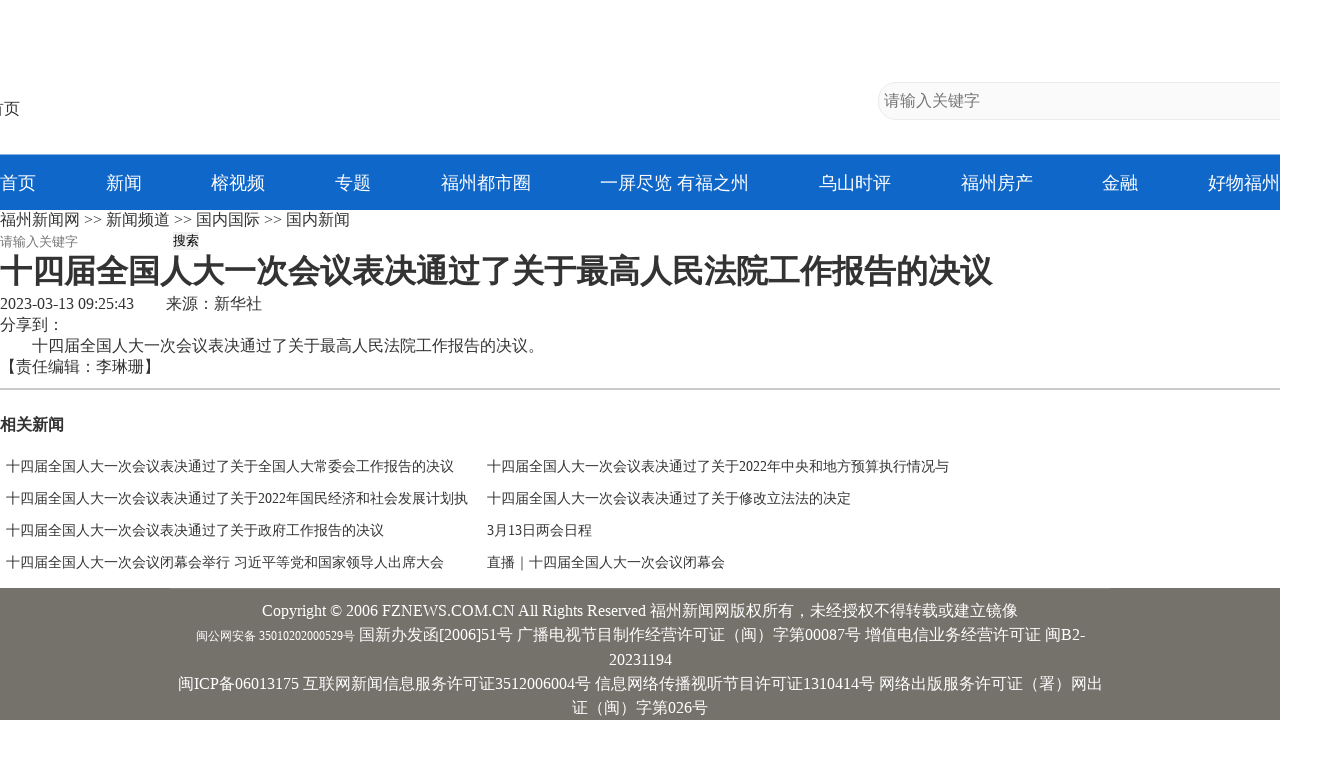

--- FILE ---
content_type: text/html
request_url: https://news.fznews.com.cn/guonei/20230313/640e7b97afac0.shtml
body_size: 6300
content:
<!DOCTYPE html PUBLIC "-//W3C//DTD XHTML 1.0 Transitional//EN" "http://www.w3.org/TR/xhtml1/DTD/xhtml1-transitional.dtd">
<html xmlns="http://www.w3.org/1999/xhtml">
<head>
<meta http-equiv="Content-Type" content="text/html; charset=utf-8" />
<title>十四届全国人大一次会议表决通过了关于最高人民法院工作报告的决议_国内新闻_国内国际_新闻频道_福州新闻网</title>       
<meta name="keywords" content="十四届全国人大一次会议闭幕会,国家主席习近平发表重要讲话" />
<meta name="description" content="十四届全国人大一次会议表决通过了关于最高人民法院工作报告的决议。" />
<meta name="filetype" content="2">
<meta name="publishedtype" content="1">
<meta name="pagetype" content="1">
<meta name="catalogs" content="5">
<meta name="contentid" content="2261083">
<meta name="publishdate" content="2023-03-13">
<meta name="author" content="李琳珊"> 
<meta name="source" content="新华社">
<link href="//img.fznews.com.cn/news/2015/noad-web.css" rel="stylesheet" type="text/css" />
<script type="text/javascript" src="//img.fznews.com.cn/plugin/jquery/jquery.min.js"></script>
<style type="text/css">
.xgxwbox{border-top:2px solid #CBCBCB;margin-top:10px;margin-bottom:10px;overflow:hidden;}
.xgxwbox .title{height:50px;line-height:50px;font-size:16px;font-weight:bold;margin-top:10px;color:#333}
.xgxwbox ul{padding-left:0px;margin-top:0px;}
.xgxwbox ul li{height:32px;line-height:32px;overflow:hidden;color:#868686;float:left;width:475px;padding-left:6px;}
.xgxwbox ul li a,.parta .xgxwbox ul li a:visited,.parta .xgxwbox ul li a:hover{font-size:14px;color:#333333;}
.xgxwbox ul li .time{display:none;}
</style>
</head>
<body data-spm-protocol="i">
<style type="text/css">
*{ margin:0;padding:0;border:0;outline: 0;-webkit-tap-highlight-color: rgba(0,0,0,0);-webkit-font-smoothing: antialiased; -moz-osx-font-smoothing: grayscale; }
ul,ol{list-style-type:none;}
body { font-family:"Microsoft YaHei","微软雅黑","SimSun","宋体","Arial Narrow"; color: #333333; -webkit-font-smoothing: antialiased; -moz-osx-font-smoothing: grayscale; }
#pc_header select,input,img,select{vertical-align:middle;}
img { image-rendering: -moz-crisp-edges; image-rendering: -o-crisp-edges; image-rendering: -webkit-optimize-contrast; image-rendering: crisp-edges; -ms-interpolation-mode: nearest-neighbor; }
a{ text-decoration:none; color: #333333; }
#main {box-sizing: border-box;}
#pc_header { width:100%; background:linear-gradient(to bottom,#fff 0% ,#fff calc(100% - 56px),#0f67c9 calc(100% - 55px) ,#0f67c9 100%); display:flex; flex-direction:column; align-items:center; }
#pc_header article { width:1400px; height:155px; background:url(https://img.fznews.com.cn/news/2023/news_logo.png) center no-repeat; padding-bottom:35px; box-sizing:border-box; display:flex; align-items:flex-end; justify-content:space-between; }
#pc_header nav { width:1280px; height:55px; display:flex; justify-content:space-between; align-items:center; }
#pc_header nav,
#pc_header nav a { color:#fff; font-size:18px; }

/*搜索*/
#pc_header .sousuo { width: 460px; height: 36px; border: 1px solid #eaeaea; background: #fafafa; display:flex; justify-content:space-between; align-items:center; border-radius:18px; font-size:16px; }
#pc_header .bdcs-container .bdcs-search-form-input { border-width:0px; border-style: solid;display: inline-block;vertical-align: top;text-indent: 5px;border-color:#a6a6a6; margin-right:0;font-family:Arial,SimSun,sans-serif; color:#9f9f9f; border-radius:0px; background:none !important; font-size: 16px; width:80%; height:36px; line-height:36px; }
#pc_header .bdcs-container .bdcs-search-form-input:focus {border-width:0px;border-style: solid; outline: none; }
#pc_header .bdcs-container .bdcs-search-form-submit-wrap { display: inline-block; }
/*按钮样式自定义*/
#pc_header .bdcs-container .bdcs-search-form-submit { float:right !important; display: inline-block;  cursor: pointer; border-width:0; border-style: solid; vertical-align: top; text-align: center;width:29px; /*IE67 submit width fix*/ /*width: 1;*overflow: visible;/*fix IE6 submit height but width still bug*///_overflow: hidden; border-color:#DCDADA; height:22px; background-color:#f8f8f8; color:#000000; font-family:Arial,SimSun,sans-serif; font-size:12px; border-radius:0px; *height:22px; *margin-top:1px; line-height:22px; }
#pc_header .bdcs-container .bdcs-search-form-submit-magnifier { width:29px; padding: 0; text-indent: -999em; overflow: hidden; background: url(https://img.fznews.com.cn/www/index/2017/img_index-fdj.png) no-repeat center center; _background: url(https://img.fznews.com.cn/www/index/2017/img_index-fdj.png) no-repeat center center; }
@media screen and (min-width: 1081px) {
  #pc_header{display:flex;}
}
@media screen and (max-width: 1080px) {
  #pc_header{display:none;}
}
</style>
<header id="pc_header">
	<article>
		<a href="https://www.fznews.com.cn/" target="_blank"><img src="https://img.fznews.com.cn/news/2023/go_fznews.png"  alt="返回首页" /></a>
		<div class="sousuo bdcs-container">
			<input type="text" name="q" class="bdcs-search-form-input" id="bdcs-search-form-input" placeholder="请输入关键字">
			<input type="button" class="bdcs-search-form-submit bdcs-search-form-submit-magnifier" id="bdcs-search-form-submit" value="搜索">
		</div>
	</article>
	<nav>
		<a href="https://www.fznews.com.cn/" target="_blank">首页</a>             
		<a href="https://news.fznews.com.cn/" target="_blank">新闻</a>             
		<a href="https://vlog.fznews.com.cn/" target="_blank">榕视频</a>             
		<a href="https://news.fznews.com.cn/zt/" target="_blank">专题</a>
<a href="https://news.fznews.com.cn/node/21724/" target="_blank">福州都市圈</a>
<a href="https://news.fznews.com.cn/rmzp/" target="_blank">一屏尽览 有福之州</a>
		<a href="https://news.fznews.com.cn/zt/wywy/" target="_blank">乌山时评</a>             
		<a href="https://house.fznews.com.cn/" target="_blank">福州房产</a>             
		<a href="https://money.fznews.com.cn/" target="_blank">金融</a>             
		<a href="https://news.fznews.com.cn/zt/hwfz/index2023.shtml" target="_blank">好物福州</a> 
	</nav>
</header>
<script type="text/javascript">
function baiduSearch(){
	//const wd = $('#bdcs-search-form-input').val()+' site:fznews.com.cn';
	//window.open('https://www.baidu.com/s?wd='+wd,'_blank');
const wd = document.querySelector('#bdcs-search-form-input').value;
window.open('https://www.fznews.com.cn/search.shtml?keywords='+wd,'_blank');
}
document.querySelector('#bdcs-search-form-submit').addEventListener('click',function(){
	baiduSearch();
});
document.querySelector('#bdcs-search-form-input').addEventListener('keydown',function(e){
	if(e.keyCode==13)baiduSearch();
});
</script>
<style type="text/css">
#mobile_header { width: 100%; background: url(https://img.fznews.com.cn/m/2022/img/header/bg.jpg) center top no-repeat; background-size: 100vw; display: flex; flex-direction: column; }
#mobile_header > article { width: 100%; }
#mobile_header > article::-webkit-scrollbar { width: 0; height: 0; }
#mobile_header article.box2 > *{ font-size: 4vw; line-height: 1;font-weight: bolder;font-family:"Microsoft YaHei","微软雅黑","SimSun","宋体","Arial Narrow"; }
#mobile_header .box1 { height: 14vw; display: flex; justify-content: space-between; align-items: center; padding:0 4vw 0 4.5vw; box-sizing: border-box; }
#mobile_header .box1 img { display: block; }
#mobile_header .box1 figure:nth-of-type(1) img { width: 22.9vw; height: 5.4vw; }
#mobile_header .box1 figure:nth-of-type(2) img { width: 7.4vw; height: 5.9vw; }
#mobile_header .box2::-webkit-scrollbar{ height: 0; width: 0; display: none; }
#mobile_header .box2 { height: 6.8vw; display: flex; justify-content: flex-start; align-items: flex-start; overflow-x:scroll; }
#mobile_header .box2 > * { width: auto; height: 6.8vw; color: rgba(255,255,255,0.8); flex-shrink: 0; margin:0 1em; display: flex; flex-direction: column; align-items: center; justify-content: space-between; background-repeat: no-repeat; background-size: 100%; background-position: center top; }
#mobile_header .box2 > *.on::after { display: block; content: ''; width: 3.6vw; height: 4px; border-radius: 2px; background: #fff; margin-bottom: .8vw; }
#font_zhiBo { width: 5.9vw; }
#font_rongShiPin_nav { width: 8vw; }
@media screen and (min-width: 1081px) {
  #mobile_header{display:none;}
}
@media screen and (max-width: 1080px) {
  #mobile_header{display:flex;}
  #webheader{display:none !important;}
}
</style>
<header id="mobile_header">
	<article class="box1">
		<figure><img src="https://img.fznews.com.cn/m/2022/img/header/logo.png" alt="福州新闻网" /></figure>
		<figure><a href="https://www.fznews.com.cn/index.shtml"><img src="https://img.fznews.com.cn/m/2022/img/header/img.png" alt="电脑版" /></a></figure>
	</article>
	<article class="box2">
		<!-- 飞卡阅读 -->
		<a href="https://m.fznews.com.cn/feika.shtml">飞卡阅读</a>
		<!-- 头条 -->
		<a href="https://m.fznews.com.cn/">头条</a>
		<!-- 福州 -->
		<a href="https://m.fznews.com.cn/pages/fuzhou.shtml">福州</a>
		<!-- 原创 -->
		<a href="https://m.fznews.com.cn/pages/yuanchuan.shtml">原创</a>
		<!-- 专题 -->
		<a href="http://news.fznews.com.cn/zt/mobile.shtml">专题</a>
		<!-- 图解 -->
		<a href="http://news.fznews.com.cn/tujie/">图解</a>
		<!-- H5 -->
		<a href="https://m.fznews.com.cn/pages/h5.shtml">H5</a>
		<!-- 福建 -->
		<a href="https://m.fznews.com.cn/pages/fujian.shtml">福建</a>
		<!-- 天下 -->
		<a href="https://m.fznews.com.cn/pages/tianxiia.shtml">天下</a>
		<!-- 台海 -->
		<a href="https://m.fznews.com.cn/pages/taihai.shtml">台海</a>

		<!-- 海峡纵横电子竞价平台 -->
		<a href="https://www.salp.com.cn/">海峡纵横电子竞价平台</a>
		<!-- 福州人才 -->
		<a href="http://www.fzrcjt.com/phone.shtml">福州人才</a>
		<!-- 金融 -->
		<a href="https://money.fznews.com.cn/mobile.shtml">金融</a>
		<!-- 福州都市圈 -->
		<a href="https://news.fznews.com.cn/node/21724/mobile.shtml">福州都市圈</a>
		<!-- 区县 -->
		<a href="https://news.fznews.com.cn/qxtt/mobile.shtml">区县</a>
		
	</article>
</header>
<div id="main"> 
  <div id="dqwz" class="part">
    <div class="left"><a href="http://www.fznews.com.cn/">福州新闻网</a> >> <a href="http://news.fznews.com.cn">新闻频道</a> >> <a href="http://news.fznews.com.cn/gngj/">国内国际</a> >> <a href="http://news.fznews.com.cn/guonei/more/">国内新闻</a></div>
    <div class="right"><input type="text" name="q" class="bdcs-search-form-input" id="bdcs-search-form-input" placeholder="请输入关键字">
<input type="button" class="bdcs-search-form-submit bdcs-search-form-submit-magnifier" id="bdcs-search-form-submit" value="搜索"></div>
	<div class="clear"></div>
  </div>
	  
      <h1>十四届全国人大一次会议表决通过了关于最高人民法院工作报告的决议</h1>
	  
      <div class="laiyuan">
        <div class="left">2023-03-13 09:25:43　　来源：新华社</div>
        <div class="bdsharebuttonbox right"><a href="#" class="bds_more" data-cmd="more">分享到：</a><a href="#" class="bds_tsina" data-cmd="tsina" title="分享到新浪微博"></a><a href="#" class="bds_weixin" data-cmd="weixin" title="分享到微信"></a><a href="#" class="bds_qzone" data-cmd="qzone" title="分享到QQ空间"></a></div>
      </div>
	  
      <div class="zhengwen">
        <p>　　十四届全国人大一次会议表决通过了关于最高人民法院工作报告的决议。</p>
      </div>
      <div class="zrbj">
        <div class="left"></div>
        <div class="right">【责任编辑：李琳珊】</div>
<div class="clear"></div>
      </div>



	  <div class="xgxwbox">
	<p class="title">相关新闻</p>
		<ul>
		 <li><a href="//news.fznews.com.cn/guonei/20230313/640e7ae5bebeb.shtml" target="_blank">十四届全国人大一次会议表决通过了关于全国人大常委会工作报告的决议</a><span class="time">(2023-03-13 09:22:45)</span></li>
<li><a href="//news.fznews.com.cn/guonei/20230313/640e7a78c3c38.shtml" target="_blank">十四届全国人大一次会议表决通过了关于2022年中央和地方预算执行情况与2023年中央和地方预算的决议，批准2023年中央预算</a><span class="time">(2023-03-13 09:20:56)</span></li>
<li><a href="//news.fznews.com.cn/guonei/20230313/640e79d4ab24c.shtml" target="_blank">十四届全国人大一次会议表决通过了关于2022年国民经济和社会发展计划执行情况与2023年国民经济和社会发展计划的决议，批准2023年国民经济和社会发展计划</a><span class="time">(2023-03-13 09:18:12)</span></li>
<li><a href="//news.fznews.com.cn/guonei/20230313/640e793c23dcd.shtml" target="_blank">十四届全国人大一次会议表决通过了关于修改立法法的决定</a><span class="time">(2023-03-13 09:15:40)</span></li>
<li><a href="//news.fznews.com.cn/guonei/20230313/640e78e04a6c1.shtml" target="_blank">​十四届全国人大一次会议表决通过了关于政府工作报告的决议</a><span class="time">(2023-03-13 09:14:08)</span></li>
<li><a href="//news.fznews.com.cn/gngj/20230313/C4948yoHZV.shtml" target="_blank">3月13日两会日程</a><span class="time">(2023-03-13 09:09:03)</span></li>
<li><a href="//news.fznews.com.cn/guonei/20230313/640e76c40e990.shtml" target="_blank">十四届全国人大一次会议闭幕会举行 习近平等党和国家领导人出席大会</a><span class="time">(2023-03-13 09:05:08)</span></li>
<li><a href="https://news.cctv.com/special/videolive/2023qglh/index.shtml?spm=C96370.PPDB2vhvSivD.EhgOXFcZgdYe.1" target="_blank">直播｜十四届全国人大一次会议闭幕会</a><span class="time">(2023-03-13 08:52:06)</span></li>

		</ul>
		</div>

<script language="javascript" src="//img.fznews.com.cn/www/js/banquan/2014/bqsm.js" type="text/javascript" charset="UTF-8"></script>
  <script type="text/javascript">
	window.onload = function(){
		const assets = [];
    const linkArr = document.querySelectorAll('link');
    const scriptArr = document.querySelectorAll('script');
	 for (let i = 0; i < linkArr.length; i++) {
	 	let txt = linkArr[i].href;
	 	linkArr[i].href = txt.replace(`http://`,`https://`);
	 };
	
};
</script>

<style type="text/css">
		<!--
			#footer { width:100%; margin:0 auto; padding:0; background:#75716b; clear:both; }
			#footer .footer_hd { height:60px; line-height:60px; padding:0 12px; font-family:"Microsoft YaHei","微软雅黑","SimHei","黑体"; font-size:22px; color:#FFF; }
			#footer .fl, #footer .fm, #footer .fr { height:360px; margin-bottom:15px; overflow:hidden; }
			#footer .fl { width:260px; margin-left:30px; }
			#footer .fm { width:330px; margin-left:35px; }
			#footer .tit { height:40px; line-height:40px; overflow:hidden; color:#ccc; }
			#footer .con { color:#fff; line-height:26px; margin-bottom:20px; font-size:14px; }
			#footer .con span { padding:0; margin:0 12px 0 0;display:block; }
			#footer .con a, #footer .con a:visited, #footer .con a:link { color:#fff; font-size:14px; }
			#footer .fr { width:245px; margin-right:35px; float:right; }
			#footer .fr .tit {  }
			#footer .footer_txt { color:#FFF; line-height:24px; padding:10px 0; margin:0 auto; border-top:#89847c 1px solid; width:940px; text-align:center; }
			#footer .footer_txt a, #footer .footer_txt a:visited, #footer .footer_txt a:link { color:#fff; font-size:12px; }
                        #web-pl .bq ul li img{height:110px;}
		-->
		</style>
		<div id="footer">
			<div class="footer_txt">
		<p>Copyright © 2006 FZNEWS.COM.CN All Rights Reserved 福州新闻网版权所有，未经授权不得转载或建立镜像</p>
		<p>
		<a href="http://www.beian.gov.cn/portal/registerSystemInfo?recordcode=35010202000529" target="_blank" class="gaba">闽公网安备 35010202000529号</a>
			<span>国新办发函[2006]51号</span>  
			<span>广播电视节目制作经营许可证（闽）字第00087号</span>
			<span>增值电信业务经营许可证  闽B2-20231194</span>
		</p>
		<p>
			<span>闽ICP备06013175</span>
			<span>互联网新闻信息服务许可证3512006004号</span>
			<span>信息网络传播视听节目许可证1310414号</span>
			<span>网络出版服务许可证（署）网出证（闽）字第026号</span>

		</p>
		<p>
			<span><a href="https://jubao.fznews.com.cn/fznews.shtml" target="_blank">福州新闻网违法和不良信息举报平台</a> 举报电话：<b>0591-83762156</b></span>
			<span>举报邮箱：<b>fzxww@qq.com</b></span>
			<span>福建省新闻道德委举报电话：<b>0591-87275327</b></span>
		</p>
		<p>
			<span>福州报业网络文化传播有限公司</span>
			<span>地址:福州市鼓楼区小柳路85号</span>
			<span>邮编:350025</span>
		</p>
		<p>
			<span><a href="http://img.fznews.com.cn/www/gg/2017/index/1215_ggkl.jpg" target="_blank">广告刊例</a></span>		
			<span>广告热线：18559161668</span>
			<span>新闻热线：0591-83762534</span>
		</p>
	</div>
		</div> 
</div>
<script language="javascript" src="//img.fznews.com.cn/www/javascript/bdshare/news.js" charset="gbk"></script>
<div style="display:none">
<script language="javascript" src="//img.fznews.com.cn/www/javascript/webterren.js"></script>
<script type="text/javascript">
var _bdhmProtocol = (("https:" == document.location.protocol) ? " https://" : " http://");
document.write(unescape("%3Cscript src='" + _bdhmProtocol + "hm.baidu.com/h.js%3F24365f112a3299d4ed3fb868a9d48bfb' type='text/javascript'%3E%3C/script%3E"));
</script>

</div>
<script type="text/javascript" src="https://click.fznews.com.cn/index.php?r=news/view&nid=2261083"></script>
</body>
</html>